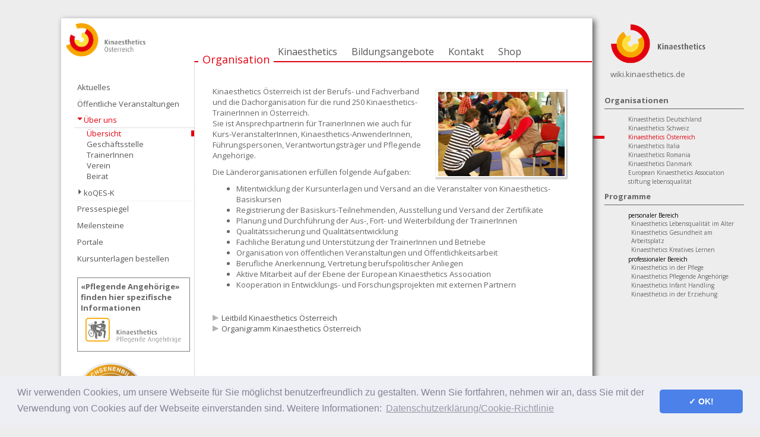

--- FILE ---
content_type: text/html;charset=UTF-8
request_url: https://www.kinaesthetics.at/kinaesthetik-at.cfm
body_size: 3838
content:
<!DOCTYPE html>
<html lang="DE">
<head>
<meta charset="utf-8">
<meta http-equiv="X-UA-Compatible" content="IE=edge">
<meta name="viewport" content="width=device-width, initial-scale=1">
<title>Kinästhetik Organisation Österreich Berufsverband</title>
<link rel="shortcut icon" type="image/x-icon" href="/css/graphics/favicons/13.ico" />
<link rel="stylesheet" href="https://maxcdn.bootstrapcdn.com/bootstrap/3.3.7/css/bootstrap.min.css"
integrity="sha384-BVYiiSIFeK1dGmJRAkycuHAHRg32OmUcww7on3RYdg4Va+PmSTsz/K68vbdEjh4u" crossorigin="anonymous">
<link rel="stylesheet" href="https://maxcdn.bootstrapcdn.com/bootstrap/3.3.7/css/bootstrap-theme.min.css"
integrity="sha384-rHyoN1iRsVXV4nD0JutlnGaslCJuC7uwjduW9SVrLvRYooPp2bWYgmgJQIXwl/Sp" crossorigin="anonymous">
<link href="https://fonts.googleapis.com/css?family=Open+Sans:400,700&amp;subset=cyrillic,cyrillic-ext,latin-ext" rel="stylesheet">
<link rel="stylesheet" href="/css/main.min-7.css">
<link href="//cdnjs.cloudflare.com/ajax/libs/ekko-lightbox/3.3.0/ekko-lightbox.min.css" rel="stylesheet">
<!-- HTML5 shim and Respond.js for IE8 support of HTML5 elements and media queries -->
<!-- WARNING: Respond.js doesn't work if you view the page via file:// -->
<!--[if lt IE 9]>
<script src="https://oss.maxcdn.com/html5shiv/3.7.2/html5shiv.min.js"></script>
<script src="https://oss.maxcdn.com/respond/1.4.2/respond.min.js"></script>
<![endif]-->
<script type="text/javascript" src="/jwplayer-7.1.0/jwplayer.js"></script>
<script type="text/javascript">jwplayer.key="paHUxU97lfazVNen9pq+fdwL6xXn1QCVIFnr0w==";</script>
</head>
<body dir="ltr" >
<div class="container-fluid" >
<div class="row" >
<div class="col-md-12 col-lg-10" >
<div class="logo_top_left" style="position: relative; " >
<img class="kin_logo" src="/images/pictures/logo_13.png" alt="Kinaesthetics-Logo" />
</div>
<div class="btn-group dropdown-lang-top">
<div class="hidden-xs" style="float:left; margin-right:10px;">
</div>
</div>
</div>
</div>
<div class="row" >
<div class="col-md-12 col-lg-10 no-padding" >
<div class="wrapper no-padding">
<div class="row row-relative no-print" >
<div class="col-sm-3 no-padding">
<div class="logo logo_main_left" >
<img class="kin_logo" src="/images/pictures/logo_13.png" alt="Kinaesthetics-Logo" />
</div>
</div> 
<div class="col-sm-9 no-padding col-valign-bottom" >
<nav id="menu-top" class="navbar navbar-default" role="navigation" >
<div class="top-nav-wrapper" >
<ul class="nav navbar-nav top-nav-col">
<li class="active"><a href="/kinaesthetics-org.cfm" title="Organisation">Organisation</a></li><li ><a href="/was-ist-kinaesthetics.cfm" title="Kinaesthetics">Kinaesthetics</a></li><li ><a href="/32bildungskalender.cfm" title="Bildungsangebote">Bildungsangebote</a></li>
</ul>
<ul class="nav navbar-nav top-nav-col">
<li ><a href="/kontakt.cfm" title="Kontakt">Kontakt</a></li><li ><a href="/shop.cfm" title="Shop">Shop</a></li>
</ul>
</div>
</nav>
</div>
</div>
<div class="row" >
<div class="col-sm-3 no-padding no-print" >
<nav id="menu-left" class="navbar navbar-default" role="navigation" >
<div class="navbar-header">
<span class="visible-xs navbar-brand">Übersicht</span>
<button id="nav-button" type="button" class="navbar-toggle collapsed" data-toggle="collapse" data-target="#navbar" aria-expanded="false" aria-controls="navbar">
<span class="sr-only">Navigation ein-/ausblenden</span>
<span class="icon-bar"></span>
<span class="icon-bar"></span>
<span class="icon-bar"></span>
</button>
</div>
<div class="collapse navbar-collapse" id="navbar" >
<ul class="nav navbar-nav" >
<li ><a href="/aktuelles.cfm" >Aktuelles</a></li>
<li ><a href="/oeffentliche_veranstaltungen.cfm" >Öffentliche Veranstaltungen </a></li>
<div class="panel-group" id="accordion40" >
<div class="panel panel-default nav-panel" >
<div class="panel-heading active" >
<a class="" data-toggle="collapse" data-parent="#accordion40" href="#collapseOne40" >
Über uns
</a>
</div>
<div id="collapseOne40" class="panel-collapse collapse in" >
<div class="panel-body" >
<ul>
<li class="active"><a href="/kinaesthetik-at.cfm" >Übersicht</a></li>
<li ><a href="/kinaesthics-geschaeftsstelle.cfm" >Geschäftsstelle</a></li>
<li ><a href="/kinaesthics-org-trainerinnen.cfm" >TrainerInnen</a></li>
<li ><a href="/verein.cfm" >Verein</a></li>
<li ><a href="/beirat.cfm" >Beirat</a></li>
</ul>
</div>
</div>
</div>
</div>
<div class="panel-group" id="accordion2118" >
<div class="panel panel-default nav-panel" >
<div class="panel-heading" >
<a class="collapsed" data-toggle="collapse" data-parent="#accordion2118" href="#collapseOne2118" >
koQES-K
</a>
</div>
<div id="collapseOne2118" class="panel-collapse collapse" >
<div class="panel-body" >
<ul>
<li ><a href="/koQES-K-intro.cfm" >Einführung</a></li>
<li ><a href="/koQES-K-Grundidee.cfm" >Die Grundidee des koQES-K</a></li>
<li ><a href="/koQES-K-Modellbeschreibung.cfm" >Modellbeschreibung</a></li>
<li ><a href="/koQES-K-Angebote.cfm" >Angebote für Institutionen</a></li>
<li ><a href="/koQES-K-Auszeichnung.cfm" >Auszeichnung</a></li>
</ul>
</div>
</div>
</div>
</div>
<li ><a href="/kinaesthetics-presseartikel.cfm" >Pressespiegel</a></li>
<li ><a href="/meilensteine.cfm" >Meilensteine</a></li>
<li ><a href="/Portale.cfm" >Portale</a></li>
<li ><a href="/unterlagen_bestellen.cfm" >Kursunterlagen bestellen</a></li>
</ul>
<br />
<ul class="nav navbar-nav" ><li><div style="margin-left:4px;margin-right:7px;border:gray solid 1px; padding:5px;"><a id="myLink" style="font-weight:bold; padding:0; margin:0;" target="_blank" title="" href="https://www.wir-pflegen-zuhause.at/"> 
«Pflegende Angehörige»<br />finden hier spezifische Informationen
</a>
<div class="logo logo_main_left">
<img src="/dl/img_prog/DE/Programm_Logo_col_pa.svg" alt="Kinaesthetics Pflegende Angehörige" style=" width:100%; max-width:250px;" onclick="document.getElementById('myLink').click()">
</div>
</div></li>
</ul>
<ul class="nav navbar-nav" ><li><br />
<img class="img-responsive" style="max-width:120px;" src="/dl/Bildergallerie/2020/2353/eb_siegel_office_rgb1.jpg" alt="">
</li></ul>
</div>
</nav>
</div>
<div class="col-sm-9 no-padding">
<div class="content" >
<div class="col-xs-5" style="float:right;" >
<a href="dl/img_memo/307.jpg?s=125455" title="Kinästhetik Kinästhetik Organisation Österreich Berufsverband" data-title="Kinästhetik Organisation Österreich Berufsverband" data-toggle="lightbox" data-gallery="galerie"><img class="img-responsive schatten" alt="Kinästhetik Kinästhetik Organisation Österreich Berufsverband" src="/dl/img_memo/307.jpg?s=125455" style="width: 300px;" /></a>
</div>
<p>
Kinaesthetics &Ouml;sterreich ist der Berufs- und Fachverband und die Dachorganisation f&uuml;r die rund 250 Kinaesthetics-TrainerInnen in &Ouml;sterreich.<br />
Sie ist Ansprechpartnerin f&uuml;r TrainerInnen wie auch f&uuml;r Kurs-VeranstalterInnen, Kinaesthetics-AnwenderInnen, F&uuml;hrungspersonen, Verantwortungstr&auml;ger und Pflegende Angeh&ouml;rige.</p>
<p>
Die L&auml;nderorganisationen erf&uuml;llen folgende Aufgaben:</p>
<ul>
<li>
Mitentwicklung der Kursunterlagen und Versand an die Veranstalter von Kinaesthetics-Basiskursen</li>
<li>
Registrierung der Basiskurs-Teilnehmenden, Ausstellung und Versand der Zertifikate</li>
<li>
Planung und Durchf&uuml;hrung der Aus-, Fort- und Weiterbildung der TrainerInnen</li>
<li>
Qualit&auml;tssicherung und Qualit&auml;tsentwicklung</li>
<li>
Fachliche Beratung und Unterst&uuml;tzung der TrainerInnen und Betriebe</li>
<li>
Organisation von &ouml;ffentlichen Veranstaltungen und &Ouml;ffentlichkeitsarbeit</li>
<li>
Berufliche Anerkennung, Vertretung berufspolitischer Anliegen</li>
<li>
Aktive Mitarbeit auf der Ebene der European Kinaesthetics Association</li>
<li>
Kooperation in Entwicklungs- und Forschungsprojekten mit externen Partnern</li>
</ul>
<p>
&nbsp;</p>
<p>
<a class="PfeilRechtsClass" href="/dl/kinnetwork/13/Kinaesthetics-Oesterreich-Leitbild-2019.pdf" target="_blank" title="Leitbild&nbsp;Kinaesthetics Österreich">Leitbild&nbsp;Kinaesthetics &Ouml;sterreich</a><br />
<a class="PfeilRechtsClass" href="/dl/kinnetwork/13/Kinaesthetics-Oesterreich-Organigramm-2024.pdf" target="_blank" title="Organigramm&nbsp;Kinaesthetics Österreich">Organigramm Kinaesthetics &Ouml;sterreich</a></p>
<p style="clear:both;">
&nbsp;</p><p style="clear:both;">&nbsp;</p>
<hr>
<a id="back-to-top" href="#" class="btn btn-default btn-sm back-to-top" role="button" title="Click to return on the top page" data-toggle="tooltip" data-placement="left"><span class="glyphicon glyphicon-chevron-up"></span></a>
</div>
</div>
</div>
<footer style="text-align:center;">
<a href="/kontakt.cfm" class="btn btn-default btn-xs" role="button"> Kontakt </a> <a href="/kinaesthetics-impressum.cfm" class="btn btn-default btn-xs" role="button"> Impressum</a> <a href="/ds.cfm" class="btn btn-default btn-xs" role="button"> Datenschutzerklärung</a></p>
</footer>
</div>
</div>
<div class="col-md-12 col-lg-2" >
<aside>
<div class="logo logo_right">
<a href="https://wiki.kinaesthetics.de" target="_blank" title="Kinaesthetics-Online-Fachlexikon" ><img src="/images/Kinaesthetics-Logo.png" alt="Kinästhetik Kinaesthetics-Logo"></a>
</div>
<span style="margin-left:10px;"><a href="https://wiki.kinaesthetics.de" target="_blank" title="Kinaesthetics-Online-Fachlexikon" >wiki.kinaesthetics.de</a><br><br></span>
<h3>Organisationen</h3>
<ul id="l_org">
<li ><a href="https://www.kinaesthetics.de" target="_blank" title="Kinaesthetics Deutschland">Kinaesthetics Deutschland</a></li>
<li ><a href="https://www.kinaesthetics.ch" target="_blank" title="Kinaesthetics Schweiz">Kinaesthetics Schweiz</a></li>
<li class="active"><a href="https://www.kinaesthetics.at" title="Kinaesthetics Österreich">Kinaesthetics Österreich</a></li>
<li ><a href="https://www.kinaesthetics.it" target="_blank" title="Kinaesthetics Italia">Kinaesthetics Italia</a></li>
<li ><a href="https://www.kinaesthetics.ro" target="_blank" title="Kinaesthetics Romania">Kinaesthetics Romania</a></li>
<li ><a href="https://www.kinaesthetics.dk" target="_blank" title="Kinaesthetics Danmark">Kinaesthetics Danmark</a></li>
<li ><a href="https://www.kinaesthetics.net" target="_blank" title="European Kinaesthetics Association">European Kinaesthetics Association</a></li>
<li><a href="https://stiftung-lq.com/kinaesthetics" target="_blank">stiftung lebensqualität</a></li>
</ul>
<h3>Programme</h3>
<ul>
<li>personaler Bereich
<ul id="pers">
<li><a href="kinaesthetics-Lebensqualitaet-im-Alter.cfm?go_back=0" title="Kinaesthetics Lebensqualität im Alter">Kinaesthetics Lebensqualität im Alter</a></li>
<li><a href="kin_gesundheit_am_arbeitsplatz.cfm?go_back=0" title="Kinaesthetics Gesundheit am Arbeitsplatz">Kinaesthetics Gesundheit am Arbeitsplatz</a></li>
<li><a href="kin_kreatives_lernen.cfm?go_back=0" title="Kinaesthetics Kreatives Lernen">Kinaesthetics Kreatives Lernen</a></li>
</ul>
</li>
<li>professionaler Bereich 
<ul id="prof">
<li><a href="kin_pflege.cfm?go_back=0" title="Kinaesthetics in der Pflege">Kinaesthetics in der Pflege</a></li>
<li ><a href="https://www.wir-pflegen-zuhause.at" target="_blank" title="Kinaesthetics Pflegende Angehörige">Kinaesthetics Pflegende Angehörige</a></li>
<li><a href="kin_infant_handling.cfm?go_back=0" title="Kinaesthetics Infant Handling">Kinaesthetics Infant Handling</a></li>
<li><a href="kinaesthetics-in-der-erziehung.cfm?go_back=0" title="Kinaesthetics in der Erziehung">Kinaesthetics in der Erziehung</a></li>
</ul>
</li>
</ul>
</aside>
</div>
</div>
</div>	
<script src="https://ajax.googleapis.com/ajax/libs/jquery/1.11.3/jquery.min.js"></script>
<script src="https://maxcdn.bootstrapcdn.com/bootstrap/3.3.7/js/bootstrap.min.js"
integrity="sha384-Tc5IQib027qvyjSMfHjOMaLkfuWVxZxUPnCJA7l2mCWNIpG9mGCD8wGNIcPD7Txa" crossorigin="anonymous"></script>
<script type="text/javascript" src="/js/basic.min.js"></script>
<script src="//cdnjs.cloudflare.com/ajax/libs/ekko-lightbox/3.3.0/ekko-lightbox.min.js"></script>
<p>&nbsp;</p><p>&nbsp;</p><p>&nbsp;</p>
<link rel="stylesheet" type="text/css" href="//cdnjs.cloudflare.com/ajax/libs/cookieconsent2/3.1.0/cookieconsent.min.css" />
<script src="//cdnjs.cloudflare.com/ajax/libs/cookieconsent2/3.1.0/cookieconsent.min.js"></script>
<script>
window.addEventListener("load", function(){
window.cookieconsent.initialise({
"palette": {
"popup": {
"background": "#edeff5",
"text": "#838391"
},
"button": {
"background": "#4b81e8"
}
},
"theme": "classic",
"content": {
"message": "Wir verwenden Cookies, um unsere Webseite für Sie möglichst benutzerfreundlich zu gestalten. Wenn Sie fortfahren, nehmen wir an, dass Sie mit der Verwendung von Cookies auf der Webseite einverstanden sind. Weitere Informationen: ",
"link": "Datenschutzerklärung/Cookie-Richtlinie",
"dismiss": "&check; OK!",
"href": "/ds-cookie-rl.cfm"
},
"cookie": {
"secure": true
}
})});
</script>	
</body>
</html>


--- FILE ---
content_type: image/svg+xml
request_url: https://www.kinaesthetics.at/dl/img_prog/DE/Programm_Logo_col_pa.svg
body_size: 4578
content:
<?xml version="1.0" encoding="utf-8"?>
<!-- Generator: Adobe Illustrator 15.1.0, SVG Export Plug-In . SVG Version: 6.00 Build 0)  -->
<!DOCTYPE svg PUBLIC "-//W3C//DTD SVG 1.1//EN" "http://www.w3.org/Graphics/SVG/1.1/DTD/svg11.dtd">
<svg version="1.1" id="Ebene_1" xmlns="http://www.w3.org/2000/svg" xmlns:xlink="http://www.w3.org/1999/xlink" x="0px" y="0px"
	 width="186.3px" height="49.9px" viewBox="0 0 186.3 49.9" enable-background="new 0 0 186.3 49.9" xml:space="preserve">
<g>
	<g>
		<g>
			<g>
				<g>
					<path fill="#6F6F6E" d="M22.3,9.6c0,1.5-1.3,2.7-2.8,2.7s-2.7-1.3-2.7-2.8c0-1.5,1.3-2.7,2.8-2.7C21.1,6.8,22.3,8,22.3,9.6"/>
					<path fill="#6F6F6E" d="M36.9,8.4c0,1.5-1.3,2.8-2.8,2.7c-1.5,0-2.7-1.3-2.7-2.8c0-1.5,1.3-2.7,2.8-2.7
						C35.7,5.6,36.9,6.9,36.9,8.4"/>
					<path fill="#6F6F6E" d="M16.1,29.4c-1-4.1-4-6.8-6.8-6.3c-3,0.5-4.3,4.4-3.4,8.5c1,4.1,4.1,6.8,6.8,6.3
						C15.8,37.4,17.1,33.5,16.1,29.4 M12.7,36.8c-2,0.4-4.6-1.6-5.5-5.1c-1-3.5,0-7,2.3-7.5c2.2-0.4,4.8,2,5.6,5.5
						C15.8,33.2,14.8,36.4,12.7,36.8"/>
					<path fill="#6F6F6E" d="M12,30.3c0.2,0.9-0.1,1.7-0.6,1.9c-0.6,0.1-1.2-0.4-1.5-1.4c-0.3-0.9,0-1.8,0.6-2
						C11.1,28.7,11.7,29.4,12,30.3"/>
					<path fill-rule="evenodd" clip-rule="evenodd" fill="#6F6F6E" d="M35.8,36.8c0,0,0.3,0.6,0.9,0.7c0.6,0.1,0.7-0.1,0.8-0.2
						c0.1-0.1,0.3-0.2,0.1,0.1c-0.2,0.3-0.5,0.4-0.9,0.3C36,37.6,35.8,36.8,35.8,36.8"/>
					<path fill-rule="evenodd" clip-rule="evenodd" fill="#6F6F6E" d="M32.1,18.9c0.1,0,0.2,0.3,0.2,0.6c0,0.2,0.1,0.5,0.2,0.6
						c0.1,0.1,0.2,0.2,0.4,0.2c0.2,0,0.4,0,0.4,0l0.2,1.5c0,0-1.4-0.2-1.9-0.2c-0.4-0.1-1-0.3-1.3-0.6c-0.3-0.2-0.5-0.9-0.5-0.9
						s0.4,0.4,0.6,0.6c0.2,0.2,0.6,0.4,0.7,0.3c0.1-0.1-0.2-0.2-0.4-0.4c-0.3-0.1-0.6-0.4-0.7-0.5c-0.2-0.2-0.3-0.4-0.2-0.5
						c0.1-0.1,0.2,0.2,0.4,0.3c0.2,0.2,0.6,0.4,0.7,0.4c0.1,0.1,0.3,0.1,0.3,0.1s0.1,0.2,0.3,0.4c0.2,0.2,0.5,0.6,0.9,0.3
						c0.4-0.3,0-0.6-0.2-0.8c-0.2-0.2-0.5-0.5-0.6-0.8C31.9,19.5,32,18.9,32.1,18.9"/>
					<path fill-rule="evenodd" clip-rule="evenodd" fill="#6F6F6E" d="M32.6,19.4l0,0.3c0,0,0.2,0,0.4,0.1c0.2,0.1,0.4,0.2,0.4,0.2
						l0,0l0.3,0l0-0.1c0,0-0.2,0-0.3-0.1C33.2,19.6,33.1,19.3,32.6,19.4"/>
					<path fill-rule="evenodd" clip-rule="evenodd" fill="#6F6F6E" d="M32.6,19.8c0,0,0.1,0,0.3,0.1c0.2,0.1,0.3,0.3,0.3,0.3
						s-0.3,0-0.4-0.1C32.7,20,32.6,19.8,32.6,19.8"/>
					<path fill-rule="evenodd" clip-rule="evenodd" fill="#6F6F6E" d="M21.2,12.9l2.5,2.2c0,0,2.6,0,2.9,0c0.3,0,1.5-0.3,1.9-0.4
						c0.4-0.1,1.6-0.4,1.6-0.4s0.2,3.3,0.2,3.6c0,0.2,0,0.3,0,0.4c0,0.1-0.1,0.3-0.1,0.3s0.3,0.1,0.5,0.1c0.2,0,0.4,0,0.7-0.1
						c0.3-0.1,0.6-0.2,0.9-0.2s0.6,0.1,1.1,0.3c0.4,0.2,0.5,0.6,0.6,0.7c0.1,0.3-0.1,0.3-0.1,0.3l0,0.1c0,0,0.7-0.1,0.9-0.1
						c0.3,0,1-0.1,1-0.1l0.8-4l0.2,0.1L36,19.8l-2.5,0.3l0.5,2.7c0,0,2.2-0.4,2.7-0.5c0.5-0.1,1.1-0.2,1.4-0.4
						c0.3-0.2,0.3-0.4,0.4-1.4c0.1-0.9,0.5-3.4,0.6-4.2c0.1-0.8,0.2-1.6-0.1-2.1c-0.3-0.5-1.6-1.5-2.1-1.9c-0.5-0.4-0.8-0.5-1.7-0.5
						s-2.1-0.2-2.9-0.5c-0.8-0.3-1.2-0.5-1.5-0.5c-0.3,0-0.7,0.2-1.3,0.4c-0.6,0.2-2.4,1-2.6,1.2s-0.4,0.2-0.5,0.2
						c-0.1,0-0.4,0-0.9,0.1C24.9,12.6,21.2,12.9,21.2,12.9"/>
					<path fill-rule="evenodd" clip-rule="evenodd" fill="#6F6F6E" d="M39.5,27.3c-0.4-0.9-2.4-4.8-2.4-4.8l-3.3,0.7l-0.2-0.9
						c0,0-1.4-0.1-1.9-0.2c-0.5-0.1-1.1-0.4-1.4-0.6c-0.3-0.3-0.4-0.5-0.5-0.8c-0.1-0.3,0-0.5,0-0.5s-0.1-0.3,0-0.5
						c0.2-0.1,0.2,0,0.4,0.1c0.2,0.1,0.5,0.4,0.7,0.5c0.2,0.1,0.4,0.2,0.6,0.3c0.2,0.1,0.3,0.2,0.4,0.4c0.1,0.2,0.4,0.5,0.6,0.4
						c0.2-0.2-0.2-0.3-0.4-0.6c-0.2-0.2-0.5-0.7-0.5-1.1c0-0.3,0.1-0.8,0.5-0.8c0.4,0,0.4,0.4,0.4,0.4s0.2,0,0.6,0.1
						c0.3,0.1,0.4,0.2,0.5,0.2c0.1,0,0.2,0,0.2,0s-0.1-0.5-0.6-0.7c-0.5-0.2-0.8-0.2-1.2-0.1c-0.4,0.1-0.8,0.4-1.5,0.2
						s-1.3-0.5-2.1-0.7s-2-0.5-2.2-0.6c-0.2-0.1-2.5-2-3-2.5c-0.6-0.4-1.7-1.5-2.3-1.9c-0.5-0.4-1.5-0.6-2-0.6
						c-0.5-0.1-1-0.2-1.7-0.2c-1.1,0.1-2.6,1.2-3.2,2.1c-0.6,0.8-0.5,2.9-0.5,4c0,1.1,0.1,2.5,0.1,3.2c0,0.7,0.1,1.7,0.2,2
						c0.1,0.3,0.8,1.2,1.2,1.7s1.6,1.9,1.8,2.2c0.3,0.3,0.4,0.5,0.5,0.5c0.1,0,0.3-0.2,0.3-0.2s0.5,0.7,0.6,1
						c0.1,0.2,0.2,0.6,0.3,0.9c0.1,0.4,0.2,0.9,0.5,0.9c0.3,0,0.2-0.6,0.1-1c-0.1-0.4-0.3-0.9-0.2-1c0.1,0,0.3,0.6,0.4,0.9
						s0.1,1,0.1,1s0.4,0.1,0.4-0.5c0-0.5-0.2-1.1-0.2-1.2c-0.1-0.2-0.2-0.3-0.1-0.4c0.1-0.1,0.2,0.3,0.3,0.6C20,29.4,20,29.8,20,30
						s0,0.3,0,0.3s0.2,0.2,0.4-0.2c0.1-0.3,0-0.6-0.1-0.9c-0.1-0.3-0.4-0.9-0.2-0.9c0.1-0.1,0.2,0.3,0.3,0.6
						c0.1,0.3,0.2,0.5,0.2,0.6c0,0.1,0,0.3,0,0.3s0.4,0.1,0.3-0.4c0-0.3-0.4-0.9-0.7-1.5c-0.3-0.5-0.8-1.2-0.8-1.2s0.2-0.2,0.3-0.2
						s0-0.2-0.2-0.4c-0.2-0.2-2.4-2.6-2.6-2.9c-0.2-0.3-0.3-0.3-0.3-0.8l0-5.8l0.3,0c0,0,0,5.3,0,5.6c0,0.3-0.1,0.5,0.2,0.8
						c0.3,0.3,2.4,2.5,2.7,2.9c0.3,0.3,0.5,0.5,0.4,0.6c-0.1,0.1-0.3,0.3-0.3,0.3s0.4,0.5,0.6,1c0.2,0.4,0.4,0.8,0.5,1
						c0.1,0.2,0.2,0.5,0.2,0.5l1,0.8l1.9-1.1l0.2-0.7l-2.8-0.5l0.2-0.2l2.9,0.5c0,0,0.1,2.6,0.1,3.1c0,0.6,0,0.9-0.1,1.5
						c-0.1,0.5-0.1,0.7-0.2,1.1c0,0.3-0.1,0.6,0.1,0.8c0.1,0.2,0.2,0.3,0.2,0.3s0,0.3,0,0.6c0,0.3,0,0.7,0.2,0.9
						c0.2,0.2,1.5,0.3,2.4,0.3c0.9,0,2.2,0.3,2.5-0.1c0.3-0.3,0.1-0.6,0-0.8c-0.1-0.2-0.3-0.3-0.3-0.3s1.5,0.5,1.9-0.6
						c0.5-1,0.7-2.2,0.7-2.6c0-0.5-0.1-1.3-0.1-1.3s0.2-0.4-0.1-0.9c-0.3-0.5-0.6-0.6-0.9-1.1c-0.3-0.5-1.2-2.1-1.2-2.1l2.5-1.9
						l1.1,0.3l2.5,3.4c0,0-0.4,3.8-0.5,4.3c-0.1,0.5-0.3,1.6-0.4,2.2c0,0.6,0.2,1.2,0.2,1.2s-0.2,1-0.3,1.6c-0.1,0.6,0.1,1.6,0.8,2
						c0.7,0.5,1.5,0,1.7-0.1c0.2-0.1,0.6-0.7,0.5-1.5c-0.2-0.8-0.4-1.4-0.4-1.4s0.4-0.4,0.6-1c0.2-0.6,0.2-1.5,0.3-2.2
						c0.1-0.7,0.7-4,0.8-4.6C39.7,28.8,39.9,28.2,39.5,27.3 M27.6,35.4c-0.6,0.2-0.9,0.2-1.4,0.2c-0.8-0.1-0.9-0.4-0.9-0.4
						s0.6,0.2,1.3,0.2c0.7-0.1,1.6-0.3,1.6-0.3S28.2,35.2,27.6,35.4 M30.8,32.4c1-0.2,1.3-1.1,1.3-1.1s0,0.5-0.6,1
						c-0.6,0.4-1.2,0.4-1.4,0.4c-0.2,0-0.5-0.2-0.5-0.2s-0.1,0.5-0.2,0.7c-0.1,0.2-0.3,0.6-0.4,1.1c0,0.5,0.2,1,0.2,1
						S29,35.1,28.8,35c-0.2-0.1-0.4-0.2-0.4-0.2s0.4-0.2,0.4-0.8c0-0.6-0.2-0.8-0.2-1.1s-0.1-0.5-0.1-1c0-0.5-0.1-4.8-0.2-5.4
						c0-0.7,0-1.1-0.3-1.4c-0.3-0.3-0.6-0.4-1.3-0.5c-0.7-0.1-5.7-1.3-5.7-1.3l0.4-6.5l0.2,0l0,1.5c0,0,2.4,1.3,3.6,1.7
						s3,0.8,3.6,0.9s1.4,0.3,1.4,0.3s0.1,0.1-0.2,0.4c-0.3,0.3-2.6,2.7-2.6,2.7s0.8,0.2,1.1,0.5c0.3,0.4,0.3,0.8,0.3,1.3
						c0,0.5,0.1,3.2,0.1,3.6s0,0.7,0,0.7s0.1,0.3,0.2,0.6c0.1,0.3,0,0.7,0.3,1C29.6,32.4,30.3,32.5,30.8,32.4"/>
					<polygon fill-rule="evenodd" clip-rule="evenodd" fill="#6F6F6E" points="32.7,25.4 31,26.7 34.5,27.1 33.6,25.6 					"/>
					<polygon fill-rule="evenodd" clip-rule="evenodd" fill="#6F6F6E" points="31.2,27.1 31.1,28 31.7,28.9 31.8,27.2 					"/>
					<path fill-rule="evenodd" clip-rule="evenodd" fill="#6F6F6E" d="M22.4,39.3c-0.3-0.2-0.3-0.4-0.3-0.4s0.1-0.2,0.3-0.4
						s0.2-0.4,0.2-0.8s-0.1-0.9-0.1-0.9s0.1-0.6,0.1-1.1c0-0.6,0.1-2.4,0.2-3.4c0.1-1-0.2-1.1-0.4-1.3s-1-1-1-1S21.2,30,21,30.1
						c-0.2,0.1-0.3,0-0.3,0s0,0.2-0.2,0.4c-0.2,0.2-0.4,0-0.4,0s0,0.2-0.2,0.3c-0.2,0.1-0.4,0-0.4,0S19.3,31,19,31
						c-0.3,0-0.4-0.3-0.5-0.6s-0.2-0.9-0.4-1.2c-0.1-0.3-0.5-0.9-0.5-0.9s-0.2,0.1-0.3,0.2s-0.2-0.1-0.5-0.5
						c-0.3-0.3-2.1-2.6-2.5-3.1c-0.5-0.6-0.7-1-0.8-1.3c-0.1-0.3-0.1-1.2-0.1-1.2l-0.1,1.6c0,0,0.9,0.8,1.5,1.7
						c0.6,0.9,1,1.7,1.3,2.5c0.3,0.8,0.5,1.9,0.5,1.9l2.1,1.4c0,0,0,2.9,0,3.5c0,0.6-0.1,0.9-0.3,1.5s-0.2,0.8-0.1,1.3
						c0.1,0.5,0.3,0.7,0.3,0.7s0,0.3,0,0.7c0,0.4,0.2,0.8,0.5,1.2c0.3,0.3,1,0.8,2.3,0.9c1.3,0,1.8-0.7,1.8-1
						C23.1,39.8,22.7,39.5,22.4,39.3 M21.4,39.5c-0.4,0.2-1.4,0.1-1.9-0.1c-0.5-0.3-0.6-0.6-0.6-0.6s0.5,0.4,1.3,0.5
						c0.8,0.1,1.6-0.3,1.6-0.3S21.8,39.3,21.4,39.5"/>
					<path fill-rule="evenodd" clip-rule="evenodd" fill="#6F6F6E" d="M14.4,13.5c0,0-0.4,0.3-0.7,0.8s-0.5,1.1-0.5,2
						c-0.1,0.9,0,2.4,0,3.2c0,0.8,0,2.1,0,2.7c0,0.5-0.1,1.7-0.1,1.7s-0.3-0.4-1.1-0.7c-0.7-0.3-1.2-0.5-1.2-0.5l-1.3-7l1-1.3
						L14.4,13.5z"/>
					<path fill-rule="evenodd" clip-rule="evenodd" fill="#6F6F6E" d="M10.2,14.4l-0.8,1c0,0-0.5-0.5-0.9-0.5
						c-0.5-0.1-0.9-0.1-1.2-0.1c-0.3,0-0.6-0.2-0.7-0.7s0.2-0.6,0.5-0.6c0.4,0,1-0.1,1.6,0.1C9.3,13.7,10.2,14.4,10.2,14.4"/>
					<path fill-rule="evenodd" clip-rule="evenodd" fill="#6F6F6E" d="M7.1,13.3c0,0-0.7,0-0.7,0.8C6.4,15,7.2,15,7.2,15
						s-1.5,0.7-1.6-0.8C5.6,12.6,7.1,13.3,7.1,13.3"/>
					<path fill-rule="evenodd" clip-rule="evenodd" fill="#6F6F6E" d="M13.7,13.4l1.1-0.2c0,0-0.4-0.9-1.3-1.2
						c-0.9-0.4-1.9-0.5-1.9,0.1c-0.1,0.6,0.3,0.6,0.7,0.7S13.1,12.8,13.7,13.4"/>
					<path fill-rule="evenodd" clip-rule="evenodd" fill="#6F6F6E" d="M12.2,11.4c0,0-0.4-0.1-0.7,0.2c-0.2,0.3-0.2,0.5-0.1,0.7
						c0.1,0.3,0.6,0.4,0.6,0.4s-0.5,0.2-0.9-0.1s-0.3-1-0.1-1.3C11.3,11.1,11.8,11,12.2,11.4"/>
				</g>
			</g>
		</g>
	</g>
	<g>
		<path fill="#575656" d="M62.4,43c-0.4,0-0.7,0-1-0.1v3.9h-0.7v-8.7c0.5-0.3,1.3-0.5,2-0.5c1.9,0,2.9,1.1,2.9,2.7
			C65.5,41.7,64.6,43,62.4,43z M62.6,38.1c-0.5,0-0.9,0.1-1.3,0.2v4c0.3,0.1,0.7,0.1,1,0.1c1.8,0,2.4-1,2.4-2.2
			C64.8,39,64.2,38.1,62.6,38.1z"/>
		<path fill="#575656" d="M68.7,40.2v6.6H68v-6.6h-0.8v-0.4H68v-1.1c0-1.2,0.6-2.1,1.9-2.1h0.1V37c-1,0-1.3,0.6-1.3,1.6v1.2h1.3v0.4
			H68.7z"/>
		<path fill="#575656" d="M72.1,46.8V36.5h0.7v10.3H72.1z"/>
		<path fill="#575656" d="M75.8,43.6c0.1,1.7,0.9,2.8,2.4,2.8c0.6,0,1.3-0.2,1.7-0.4l0.2,0.5c-0.4,0.3-1.2,0.5-1.9,0.5
			c-1.9,0-3-1.3-3-3.7c0-2.2,1-3.7,2.7-3.7c1.6,0,2.5,1,2.5,3.3L75.8,43.6z M77.8,40.1c-1.3,0-2,1.2-2,3.1l3.9-0.6
			C79.6,41,79,40.1,77.8,40.1z"/>
		<path fill="#575656" d="M84.5,49.8c-0.7,0-1.5-0.2-2-0.5l0.3-0.5c0.4,0.2,1,0.4,1.6,0.4c1.4,0,1.9-0.9,1.9-2.1v-0.6
			c-0.3,0.2-0.9,0.4-1.5,0.4c-1.7,0-2.7-1.4-2.7-3.5c0-2.2,1-3.8,3-3.8c0.8,0,1.5,0.2,1.9,0.5V47C87,48.7,86.1,49.8,84.5,49.8z
			 M86.4,40.3c-0.3-0.2-0.7-0.2-1.2-0.2c-1.6,0-2.3,1.4-2.3,3.3c0,1.9,0.7,3,2.2,3c0.5,0,1-0.1,1.3-0.3V40.3z"/>
		<path fill="#575656" d="M89.8,43.6c0.1,1.7,0.9,2.8,2.4,2.8c0.6,0,1.3-0.2,1.7-0.4l0.2,0.5c-0.4,0.3-1.2,0.5-1.9,0.5
			c-1.9,0-3-1.3-3-3.7c0-2.2,1-3.7,2.7-3.7c1.6,0,2.5,1,2.5,3.3L89.8,43.6z M91.9,40.1c-1.3,0-2,1.2-2,3.1l3.9-0.6
			C93.7,41,93.1,40.1,91.9,40.1z"/>
		<path fill="#575656" d="M100.5,46.8v-4.9c0-1.2-0.5-1.8-1.8-1.8c-0.6,0-1,0.1-1.5,0.3v6.5h-0.7v-6.7c0.6-0.3,1.4-0.5,2.2-0.5
			c1.7,0,2.5,0.8,2.5,2.3v4.9H100.5z"/>
		<path fill="#575656" d="M106.3,46.9c-2,0-2.9-1.5-2.9-3.5c0-2,1-3.8,3.1-3.8c0.4,0,0.7,0.1,1.1,0.2v-3.3h0.7v10
			C107.9,46.7,107.1,46.9,106.3,46.9z M107.5,40.3c-0.3-0.1-0.7-0.1-1-0.1c-1.9,0-2.5,1.6-2.5,3.2c0,1.7,0.6,3.1,2.3,3.1
			c0.6,0,0.9-0.1,1.2-0.2V40.3z"/>
		<path fill="#575656" d="M111,43.6c0.1,1.7,0.9,2.8,2.4,2.8c0.6,0,1.3-0.2,1.7-0.4l0.2,0.5c-0.4,0.3-1.2,0.5-1.9,0.5
			c-1.9,0-3-1.3-3-3.7c0-2.2,1-3.7,2.7-3.7c1.6,0,2.5,1,2.5,3.3L111,43.6z M113,40.1c-1.3,0-2,1.2-2,3.1l3.9-0.6
			C114.9,41,114.3,40.1,113,40.1z"/>
		<path fill="#575656" d="M126.9,46.8l-1-3.1h-3.3l-1,3.1h-0.7l3.1-9h0.6l3.1,9H126.9z M124.5,39.6c-0.2-0.5-0.2-1-0.3-1.2h0
			c-0.1,0.3-0.1,0.7-0.3,1.2l-1.2,3.7h3L124.5,39.6z"/>
		<path fill="#575656" d="M133.4,46.8v-4.9c0-1.2-0.5-1.8-1.8-1.8c-0.6,0-1,0.1-1.5,0.3v6.5h-0.7v-6.7c0.6-0.3,1.4-0.5,2.2-0.5
			c1.7,0,2.5,0.8,2.5,2.3v4.9H133.4z"/>
		<path fill="#575656" d="M138.6,49.8c-0.7,0-1.5-0.2-2-0.5l0.3-0.5c0.4,0.2,1,0.4,1.6,0.4c1.4,0,1.9-0.9,1.9-2.1v-0.6
			c-0.3,0.2-0.9,0.4-1.5,0.4c-1.7,0-2.7-1.4-2.7-3.5c0-2.2,1-3.8,3-3.8c0.8,0,1.5,0.2,1.9,0.5V47C141.2,48.7,140.3,49.8,138.6,49.8z
			 M140.5,40.3c-0.3-0.2-0.7-0.2-1.2-0.2c-1.6,0-2.3,1.4-2.3,3.3c0,1.9,0.7,3,2.2,3c0.5,0,1-0.1,1.3-0.3V40.3z"/>
		<path fill="#575656" d="M144,43.6c0.1,1.7,0.9,2.8,2.4,2.8c0.6,0,1.3-0.2,1.7-0.4l0.2,0.5c-0.4,0.3-1.2,0.5-1.9,0.5
			c-1.9,0-3-1.3-3-3.7c0-2.2,1-3.7,2.7-3.7c1.6,0,2.5,1,2.5,3.3L144,43.6z M146,40.1c-1.3,0-2,1.2-2,3.1l3.9-0.6
			C147.8,41,147.2,40.1,146,40.1z"/>
		<path fill="#575656" d="M154.6,46.8v-5.1c0-0.8-0.4-1.6-1.6-1.6c-0.6,0-1.2,0.2-1.6,0.5v6.2h-0.7V36.5h0.7v3.7
			c0.4-0.3,1-0.5,1.7-0.5c1.8,0,2.3,1.1,2.3,2v5.1H154.6z"/>
		<path fill="#575656" d="M160.1,46.9c-1.8,0-2.6-1.6-2.6-3.7c0-2.1,0.8-3.7,2.6-3.7c1.8,0,2.6,1.6,2.6,3.7
			C162.7,45.4,161.9,46.9,160.1,46.9z M160.1,40.1c-1.4,0-1.9,1.5-1.9,3.2s0.5,3.2,1.9,3.2s1.9-1.5,1.9-3.2
			C161.9,41.6,161.5,40.1,160.1,40.1z M159.1,38.7c-0.2,0-0.4-0.2-0.4-0.4s0.2-0.4,0.4-0.4c0.3,0,0.4,0.2,0.4,0.4
			S159.3,38.7,159.1,38.7z M161,38.7c-0.2,0-0.4-0.2-0.4-0.4s0.2-0.4,0.4-0.4c0.3,0,0.4,0.2,0.4,0.4S161.3,38.7,161,38.7z"/>
		<path fill="#575656" d="M167.2,40.2c-0.2-0.1-0.4-0.1-0.7-0.1c-0.4,0-0.7,0.1-1,0.2v6.5h-0.7v-6.7c0.6-0.3,1.3-0.5,2.2-0.5
			c0.2,0,0.3,0,0.5,0L167.2,40.2z"/>
		<path fill="#575656" d="M169.6,38.2c-0.3,0-0.5-0.2-0.5-0.5s0.2-0.5,0.5-0.5s0.5,0.2,0.5,0.5S169.9,38.2,169.6,38.2z M169.3,46.8
			v-7.1h0.7v7.1H169.3z"/>
		<path fill="#575656" d="M174.6,49.8c-0.7,0-1.5-0.2-2-0.5l0.3-0.5c0.4,0.2,1,0.4,1.6,0.4c1.4,0,1.9-0.9,1.9-2.1v-0.6
			c-0.3,0.2-0.9,0.4-1.5,0.4c-1.7,0-2.7-1.4-2.7-3.5c0-2.2,1-3.8,3-3.8c0.8,0,1.5,0.2,1.9,0.5V47C177.1,48.7,176.2,49.8,174.6,49.8z
			 M176.4,40.3c-0.3-0.2-0.7-0.2-1.2-0.2c-1.6,0-2.3,1.4-2.3,3.3c0,1.9,0.7,3,2.2,3c0.5,0,1-0.1,1.3-0.3V40.3z"/>
		<path fill="#575656" d="M179.9,43.6c0.1,1.7,0.9,2.8,2.4,2.8c0.6,0,1.3-0.2,1.7-0.4l0.2,0.5c-0.4,0.3-1.2,0.5-1.9,0.5
			c-1.9,0-3-1.3-3-3.7c0-2.2,1-3.7,2.7-3.7c1.6,0,2.5,1,2.5,3.3L179.9,43.6z M181.9,40.1c-1.3,0-2,1.2-2,3.1l3.9-0.6
			C183.7,41,183.1,40.1,181.9,40.1z"/>
	</g>
	<g>
		<path fill="#6F6F6E" d="M64.8,32.9l-2.6-4.6h0v4.6h-1.7v-9h1.7V28h0l2.6-4.1h1.7l-2.8,4.2l3,4.9H64.8z"/>
		<path fill="#6F6F6E" d="M68.9,24.6c-0.5,0-0.9-0.4-0.9-0.8c0-0.4,0.4-0.8,0.9-0.8c0.5,0,0.9,0.4,0.9,0.8
			C69.8,24.3,69.4,24.6,68.9,24.6z M68.1,32.9v-7.1h1.6v7.1H68.1z"/>
		<path fill="#6F6F6E" d="M75.9,32.9v-5c0-0.6-0.3-1.2-1.3-1.2c-0.5,0-0.8,0.1-1.1,0.2v6h-1.6v-6.7c0.7-0.3,1.6-0.5,2.8-0.5
			c2.1,0,2.8,1,2.8,2.2v5H75.9z"/>
		<path fill="#6F6F6E" d="M82.1,33c-1.9,0-2.9-0.8-2.9-2.2c0-1.9,1.8-2.4,4-2.6v-0.4c0-0.9-0.6-1.2-1.4-1.2c-0.7,0-1.3,0.2-1.8,0.4
			l-0.4-0.9c0.5-0.2,1.3-0.5,2.4-0.5c1.5,0,2.6,0.6,2.6,2.4v4.4C84.1,32.8,83.2,33,82.1,33z M83.2,29c-1.5,0.2-2.4,0.5-2.4,1.8
			c0,0.9,0.6,1.3,1.5,1.3c0.4,0,0.7-0.1,1-0.2V29z"/>
		<path fill="#6F6F6E" d="M88,30c0.1,1.3,0.8,2,1.9,2c0.8,0,1.4-0.2,1.8-0.4l0.4,1c-0.5,0.3-1.3,0.5-2.3,0.5c-2,0-3.3-1.3-3.3-3.7
			c0-2.3,1.2-3.7,3-3.7c1.9,0,2.9,1.2,2.8,3.6L88,30z M89.5,26.7c-0.9,0-1.6,0.8-1.5,2.5l2.9-0.4C90.9,27.3,90.4,26.7,89.5,26.7z"/>
		<path fill="#6F6F6E" d="M95.7,33c-0.8,0-1.5-0.2-2-0.5l0.4-1c0.3,0.2,0.7,0.4,1.3,0.4c0.7,0,1.1-0.4,1.1-1c0-0.6-0.3-0.9-1-1.2
			c-1.3-0.5-1.6-1.2-1.6-2c0-1.1,0.9-2,2.2-2c0.8,0,1.4,0.2,1.8,0.5l-0.4,0.9c-0.2-0.2-0.6-0.4-1.1-0.4c-0.7,0-1,0.4-1,0.9
			c0,0.6,0.4,0.9,1.1,1.1c1.4,0.6,1.7,1.3,1.7,2.1C98.2,32,97.3,33,95.7,33z"/>
		<path fill="#6F6F6E" d="M102.3,33c-1.4,0-1.9-0.9-1.9-1.9v-4.2h-0.8v-1h0.8v-1.6l1.6-0.4v2h1.2v1H102V31c0,0.6,0.2,0.9,0.8,0.9
			c0.1,0,0.3,0,0.4-0.1v1C103,32.9,102.7,33,102.3,33z"/>
		<path fill="#6F6F6E" d="M108.9,32.9v-5c0-0.6-0.3-1.2-1.2-1.2c-0.4,0-0.8,0.1-1.1,0.3v5.9h-1.6V22.6h1.6v3.5
			c0.5-0.3,1-0.4,1.6-0.4c1.8,0,2.4,1.1,2.4,2.1v5H108.9z"/>
		<path fill="#6F6F6E" d="M113.8,30c0.1,1.3,0.8,2,1.9,2c0.8,0,1.4-0.2,1.8-0.4l0.4,1c-0.5,0.3-1.3,0.5-2.3,0.5
			c-2,0-3.3-1.3-3.3-3.7c0-2.3,1.2-3.7,3-3.7c1.9,0,2.9,1.2,2.8,3.6L113.8,30z M115.3,26.7c-0.9,0-1.6,0.8-1.5,2.5l2.9-0.4
			C116.7,27.3,116.1,26.7,115.3,26.7z"/>
		<path fill="#6F6F6E" d="M122.3,33c-1.4,0-1.9-0.9-1.9-1.9v-4.2h-0.8v-1h0.8v-1.6l1.6-0.4v2h1.2v1h-1.2V31c0,0.6,0.2,0.9,0.8,0.9
			c0.1,0,0.2,0,0.4-0.1v1C122.9,32.9,122.7,33,122.3,33z"/>
		<path fill="#6F6F6E" d="M125.7,24.6c-0.5,0-0.9-0.4-0.9-0.8c0-0.4,0.4-0.8,0.9-0.8c0.5,0,0.9,0.4,0.9,0.8
			C126.6,24.3,126.2,24.6,125.7,24.6z M124.9,32.9v-7.1h1.6v7.1H124.9z"/>
		<path fill="#6F6F6E" d="M131.2,33c-1.6,0-2.8-1.4-2.8-3.7c0-2.4,1.2-3.7,2.8-3.7c0.9,0,1.4,0.3,1.6,0.5l-0.3,0.9
			c-0.2-0.2-0.5-0.3-0.9-0.3c-1.1,0-1.6,1-1.6,2.5c0,1.6,0.5,2.6,1.5,2.6c0.4,0,0.7-0.1,1-0.3l0.4,1C132.5,32.8,132,33,131.2,33z"/>
		<path fill="#6F6F6E" d="M136,33c-0.8,0-1.5-0.2-2-0.5l0.4-1c0.3,0.2,0.8,0.4,1.3,0.4c0.7,0,1.1-0.4,1.1-1c0-0.6-0.3-0.9-1-1.2
			c-1.3-0.5-1.6-1.2-1.6-2c0-1.1,0.9-2,2.2-2c0.8,0,1.4,0.2,1.8,0.5l-0.4,0.9c-0.2-0.2-0.6-0.4-1.1-0.4c-0.7,0-1,0.4-1,0.9
			c0,0.6,0.4,0.9,1.1,1.1c1.4,0.6,1.7,1.3,1.7,2.1C138.5,32,137.6,33,136,33z"/>
	</g>
	<path fill="#F7A600" d="M6.1,46.9L6.1,46.9c-3.3,0-6-2.7-6-6.1L0,6c0-3.3,2.7-6,6-6h34.8c3.3,0,6,2.7,6,6l0,34.8c0,3.3-2.7,6-6,6
		L6.1,46.9z M40.8,2H6C3.8,2,2,3.8,2,6l0,34.8c0,2.3,1.8,4.1,4.1,4.1v1l0-1l34.8,0c2.3,0,4.1-1.8,4.1-4.1l0-34.8
		C44.9,3.8,43.1,2,40.8,2z"/>
</g>
</svg>
